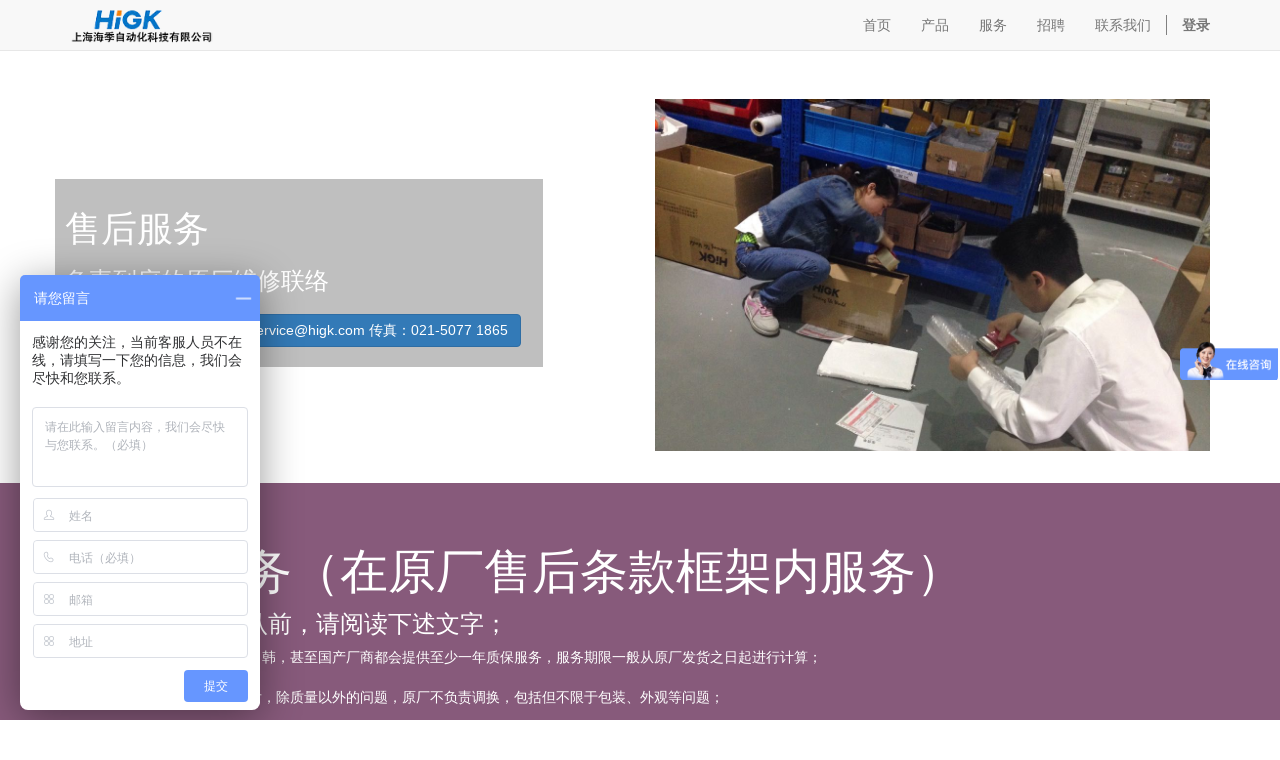

--- FILE ---
content_type: text/html; charset=utf-8
request_url: http://www.higk.com/page/repair
body_size: 5018
content:

  
    <!DOCTYPE html>
        <html lang="zh-CN" data-oe-company-name="上海海季自动化科技有限公司  HIGK (Shanghai) Automation Co,.Ltd." data-website-id="1">
            <head>
                <meta charset="utf-8"/>
                <meta http-equiv="X-UA-Compatible" content="IE=edge,chrome=1"/>
                <meta name="viewport" content="width=device-width, initial-scale=1"/>

                <title>售后 | 上海海季自动化科技有限公司</title>
                <link type="image/x-icon" rel="shortcut icon" href="/web/image/website/1/favicon/"/>

                <script type="text/javascript">
                    var odoo = {
                        csrf_token: "b1d79be793881720f5548ac762e4756ea98f8af4o",
                    };
                </script>

                
            <meta name="description"/>
            <meta name="keywords"/>
            <meta name="generator" content="Odoo"/>

            <meta property="og:title" content="repair"/>
            <meta property="og:site_name" content="上海海季自动化科技有限公司  HIGK (Shanghai) Automation Co,.Ltd."/>
            

            
            
                
                    <link rel="alternate" hreflang="zh" href="http://www.higk.com/page/repair"/>
                
            

            <script type="text/javascript">
                odoo.session_info = {
                    is_superuser: false,
                    is_frontend: true,
                };
            </script>

            
            <link href="/web/content/246-32fb078/web.assets_common.0.css" rel="stylesheet"/>
            
            <link href="/web/content/311-5a8d608/web.assets_frontend.0.css" rel="stylesheet"/>
            <link href="/web/content/312-5a8d608/web.assets_frontend.1.css" rel="stylesheet"/>
            
            
            

            
            <script  type="text/javascript" src="/web/content/251-32fb078/web.assets_common.js"></script>
            
            <script  type="text/javascript" src="/web/content/313-5a8d608/web.assets_frontend.js"></script>
            
            
            
        
                
                <script>
var _hmt = _hmt || [];
(function() {
  var hm = document.createElement("script");
  hm.src = "https://hm.baidu.com/hm.js?db787dbc3b15f5717962811b327ca7f4";
  var s = document.getElementsByTagName("script")[0]; 
  s.parentNode.insertBefore(hm, s);
})();
</script>
            </head>
            <body>
                
        
        
        
            
                
            
            
                
            
        
        
        
        

        
        <div id="wrapwrap" class="">
            <header>
                <div class="navbar navbar-default navbar-static-top">
                    <div class="container">
                        <div class="navbar-header">
                            <button type="button" class="navbar-toggle" data-toggle="collapse" data-target=".navbar-top-collapse">
                                <span class="sr-only">Toggle navigation</span>
                                <span class="icon-bar"></span>
                                <span class="icon-bar"></span>
                                <span class="icon-bar"></span>
                            </button>
                            <a href="/" class="navbar-brand logo">
            <img src="/logo.png" alt="Logo of 上海海季自动化科技有限公司  HIGK (Shanghai) Automation Co,.Ltd." title="上海海季自动化科技有限公司  HIGK (Shanghai) Automation Co,.Ltd."/>
        </a>
    </div>
                        <div class="collapse navbar-collapse navbar-top-collapse">
                            <ul class="nav navbar-nav navbar-right" id="top_menu">
                                
                                    
    <li>
        <a href="/">
            <span>首页</span>
        </a>
    </li>
    

                                
                                    
    <li>
        <a href="/page/product">
            <span>产品</span>
        </a>
    </li>
    

                                
                                    
    <li>
        <a href="/page/service">
            <span>服务</span>
        </a>
    </li>
    

                                
                                    
    <li>
        <a href="/page/recruitment">
            <span>招聘</span>
        </a>
    </li>
    

                                
                                    
    <li>
        <a href="/page/contactus">
            <span>联系我们</span>
        </a>
    </li>
    

                                
                                
                                
                            <li class="divider"></li>
        <li>
            <a href="/web/login">
                <b>登录</b>
            </a>
        </li>
    </ul>
                        </div>
                    </div>
                </div>
            </header>
            <main>
                
    <div id="wrap" class="oe_structure oe_empty">
      <div id="myCarousel1504491007569" class="carousel slide s_banner mb32" data-interval="10000" style="height: 400px;">
        <ol class="carousel-indicators hidden">
          <li data-target="#myCarousel1504491007569" data-slide-to="0" class="active"></li>
        </ol>
        <div class="carousel-inner">
          <div class="item active">
            <div class="container">
              <div class="row content">
                <div class="carousel-content mt128 mb96 col-md-5 bg-black-25">
                  <h2 style="font-family: 'Helvetica Neue', Helvetica, Arial, sans-serif; color: rgb(255, 255, 255);">
                    <font class="text-white" style="font-size: 36px;">售后服务</font>
                  </h2>
                  <h3 style="font-family: 'Helvetica Neue', Helvetica, Arial, sans-serif; color: rgb(255, 255, 255);">负责到底的原厂维修联络</h3>
                  <h2 style="font-family: 'Helvetica Neue', Helvetica, Arial, sans-serif; color: rgb(255, 255, 255);"></h2>
                  <h2 style="font-family: 'Helvetica Neue', Helvetica, Arial, sans-serif; color: rgb(255, 255, 255);"></h2>
                  <h2></h2>
                  <p style="color: rgb(255, 255, 255); font-size: 14px; line-height: 20px;">
                    <a href="/page/repair" class="btn btn-primary" data-original-title="" title="" style="line-height: 1.42857;">销售电话：021-5107 8847 service@higk.com 传真：021-5077 1865</a>
                  </p>
                </div>
                <div class="carousel-img col-md-6 col-md-offset-1 hidden-sm hidden-xs mt48">
                  <img class="img-responsive" src="/web/image/1006" alt="横幅Odoo 图像"/>
                </div>
              </div>
            </div>
          </div>
        </div>
        <div class="carousel-control left hidden" data-target="#myCarousel1504491007569" data-slide="prev" style="width: 10%" data-cke-saved-href="#myCarousel1504491007569">
          <i class="fa fa-chevron-left"></i>
        </div>
        <div class="carousel-control right hidden" data-target="#myCarousel1504491007569" data-slide="next" style="width: 10%" data-cke-saved-href="#myCarousel1504491007569">
          <i class="fa fa-chevron-right"></i>
        </div>
      </div>
      <section class="s_text_block_image_fw bg-beta" style="background-position: 50% 100%;">
        <div class="container">
          <div class="row">
            <div class="col-md-12 mt0 mb0">
              <h2 style="font-family: 'Helvetica Neue', Helvetica, Arial, sans-serif; color: rgb(255, 255, 255); font-size: 62px; background-color: rgb(135, 90, 123);">
                <font style="font-size: 48px;">售后服务（在原厂售后条款框架内服务）</font>
              </h2>
              <h4 style="font-family: 'Helvetica Neue', Helvetica, Arial, sans-serif; color: rgb(255, 255, 255); background-color: rgb(135, 90, 123);">
                <font style="font-size: 24px;">在售后问题确认前，请阅读下述文字；
</font>
              </h4>
              <div>
                <font style="font-size: 24px;"> </font>
              </div>
              <div>
                <font style="font-size: 24px;"> </font>
              </div>
              <div>
</div>
              <div>1，质保期限：一般欧美日韩，甚至国产厂商都会提供至少一年质保服务，服务期限一般从原厂发货之日起进行计算；<br/>&nbsp;</div>
              <div>
</div>
              <div>2，换货条件：产品签收后，除质量以外的问题，原厂不负责调换，包括但不限于包装、外观等问题；<br/>&nbsp;</div>
              <div>
</div>
              <div>3，退货条件：如出现合同订单与收到货品包装型号不一致的情况，可与我司协商解决，如非我司责任会进行退货处理；<br/>&nbsp;</div>
              <div>
</div>
              <div>4，维修条件：如在一年质保期内出现产品质量问题，不同厂商会进行不同情况处理，一般优先换货，货值高的货品会进行免费维修处理，如人为因素导致的损坏，原厂不负责免费维修，如需有偿维修，可联系我司进行协调；<br/>&nbsp;</div>
              <div>
</div>
              <div>售后步骤：<br/>&nbsp;</div>
              <div>
</div>
              <div>1，确认问题：出现质量问题前，请确认是否是操作原因导致不能使用，我们经常有客户不会操作而反复寄回我司，导致不必要的费用损失；<br/>&nbsp;</div>
              <div>
</div>
              <div>2，退回判断：如贵司技术人员判断为质量问题，可拍摄照片或视频给我司售后人员，如我司给予退回判断意见，则在退回时，在包装箱内附上我司的<a href="http://7xt5u1.com2.z0.glb.qiniucdn.com/海季售后申请单.doc" class="btn btn-success">售后受理表</a>（点击下载），以免造成您的时间损失；<br/>&nbsp;</div>
              <div>
</div>
              <div>3，反馈意见：我司在收到退回货物后，会第一时间进行售后判断，且会传真或邮件通知到贵司相关负责人，告知货物处理意见；<br/>&nbsp;</div>
              <div>
</div>
              <div>4，售后跟踪：返回原厂后，我司会全程负责售后问题协调，相关进度请联系您的专属销售员；</div>
              <h2 style="font-size:62px">
                <div style="font-size: 14px; line-height: 20px; background-color: rgb(135, 90, 123);"></div>
                <div style="font-size: 14px; line-height: 20px; background-color: rgb(135, 90, 123);"><a href="/page/repair" class="btn btn-primary" style="line-height: 1.42857;">&nbsp;销售电话：021-5107 8847 service@higk.com 传真：021-5077 1865</a>&nbsp;<font style="font-size: 18px;">&nbsp;</font></div>
              </h2>
            </div>
          </div>
        </div>
      </section>
    </div>
  
            </main>
            <footer>
                <div id="footer" class="container hidden-print">
      <div class="row">
        <div class="row mt16 mb16">
          <div class="col-md-4 text-center"><span tabindex="-1" data-cke-widget-wrapper="1" data-cke-filter="off" class="cke_widget_wrapper cke_widget_inline" data-cke-display-name="span" data-cke-widget-id="9"><span class="cke_widget_element fa fa-truck fa-5x" style="" data-cke-widget-data="{}" data-cke-widget-keep-attr="0" data-widget="icons" data-original-title="" title=""></span></span><h3 class="mt8 mb0">货期查询</h3> 为客户提供免费的货期查询服务 </div>
          <div class="col-md-4 text-center"><span tabindex="-1" data-cke-widget-wrapper="1" data-cke-filter="off" class="cke_widget_wrapper cke_widget_inline" data-cke-display-name="span" data-cke-widget-id="9"><span class="cke_widget_element fa fa-print fa-5x" style="" data-cke-widget-data="{}" data-cke-widget-keep-attr="0" data-widget="icons" data-original-title="" title=""></span></span><h3 class="mt8 mb0">报价支持</h3> 部分产品支持电话快速报价 </div>
          <div class="col-md-4 text-center"><span tabindex="-1" data-cke-widget-wrapper="1" data-cke-filter="off" class="cke_widget_wrapper cke_widget_inline" data-cke-display-name="span" data-cke-widget-id="9"><span class="cke_widget_element fa fa-gear fa-5x" style="" data-cke-widget-data="{}" data-cke-widget-keep-attr="0" data-widget="icons" data-original-title="" title=""></span></span><h3 class="mt8 mb0">售后联络</h3> 从我处购买的产品，我司负责售后联络 </div>
          <div class="col-md-4 text-center"><span tabindex="-1" data-cke-widget-wrapper="1" data-cke-filter="off" class="cke_widget_wrapper cke_widget_inline" data-cke-display-name="span" data-cke-widget-id="9"><span class="cke_widget_element fa fa-comment-o fa-5x" style="" data-cke-widget-data="{}" data-cke-widget-keep-attr="0" data-widget="icons"></span></span><h3 class="mt8 mb0">在线沟通</h3> 支持日常在线沟通 </div>
          <div class="col-md-4 text-center"><span tabindex="-1" data-cke-widget-wrapper="1" data-cke-filter="off" class="cke_widget_wrapper cke_widget_inline" data-cke-display-name="span" data-cke-widget-id="8"><span class="cke_widget_element fa fa-pagelines fa-5x" style="" data-cke-widget-data="{}" data-cke-widget-keep-attr="0" data-widget="icons"></span></span><h3 class="mt8 mb0">项目合作</h3> 针对重点客户提供全方位项目合作 </div>
          <div class="col-md-4 text-center"><span tabindex="-1" data-cke-widget-wrapper="1" data-cke-filter="off" class="cke_widget_wrapper cke_widget_inline" data-cke-display-name="span" data-cke-widget-id="7"><span class="fa fa-plane fa-5x cke_widget_element" style="animation-play-state: paused; transition: none 0s ease 0s" data-cke-widget-data="{}" data-cke-widget-keep-attr="0" data-widget="icons"></span></span><h3 class="mt8 mb0">上门洽谈</h3> 上门拜访大用量客户 </div>
        </div>
        <div class="row"></div>
        <section>
          <div class="container">
            <div class="row">
              <div class="col-md-12">
                <h3 class="text-center" style="text-align: left;"> </h3>
                <h4 class="text-center" style="text-align: left;">
                  <span style="color: rgb(119, 119, 119); font-family: inherit; line-height: 1.1;">
                    <font class="text-gray-dark" style="font-size: 62px;">价格才是硬道理<br/><a href="http://www.higk.com" class="btn btn-default btn-lg" data-original-title="" title="">货比三家！更要比服务、信誉、可靠性！</a><br/></font>
                  </span>
                </h4>
                <p>
                  <a class="btn btn-default" href="/page/website.contactus" style="line-height: 20px; -webkit-user-select: auto; cursor: text !important;" data-original-title="" title=""> 上海海季自动化科技有限公司 </a>
                </p>
                <p><a class="btn btn-success" href="/page/website.contactus" style="line-height: 20px; -webkit-user-select: auto; cursor: text !important;" data-original-title="" title="" aria-describedby="tooltip138349">销售联络：021-5107 8847 service@higk.com 传真：021-5077 1865</a>&nbsp;</p>
                <p> </p>
                <div>
                  <a class="btn btn-success" href="/page/website-contactus-1">上海市浦东新区金海路1000号9号楼505 </a>
                </div>
                <div></div>
                <div>
                  <span style="color: rgb(119, 119, 119); background-color: rgba(200, 200, 200, 0.0980392);"></span>
                </div>
                <div>
                  <span style="color: rgb(119, 119, 119); background-color: rgba(200, 200, 200, 0.0980392);"></span>
                </div>
                <div>
                  <span style="color:#FFFFFF;">. </span>
                </div>
                <div>
                  <span style="color:#FFFFFF;">.</span>
                  <br/>
                  <span style="background-color: rgb(255, 255, 255); color: rgb(102, 102, 102); font-family: &quot;Microsoft YaHei&quot;, PingFangSC-Light, &quot;PingFang SC&quot;, SimSun, Arial;">备案号：<a href="https://beian.miit.gov.cn" target="_blank">沪ICP备10205675号-2</a></span>
                </div>
                <div>
                  <br/>
                </div>
              </div>
            </div>
          </div>
        </section>
      </div>
    </div>
  <div class="container mt16 mb8">
            <div class="pull-left text-muted" itemscope="itemscope" itemtype="http://schema.org/Organization">
                <span>Copyright &copy; </span><span itemprop="name">上海海季自动化科技有限公司  HIGK (Shanghai) Automation Co,.Ltd.</span>
            </div>
    </div>
    </footer>
        </div>
        
        
    
            </body>
        </html>
    

